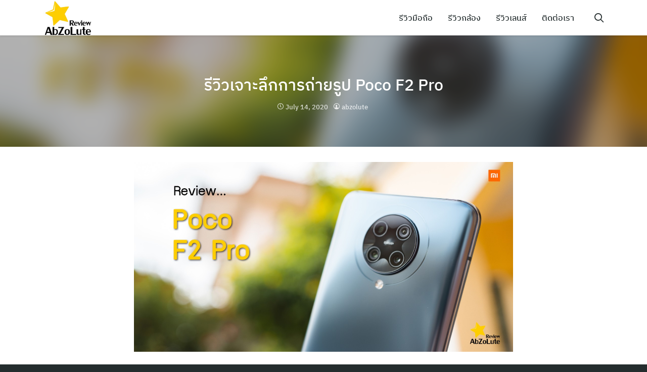

--- FILE ---
content_type: text/html; charset=UTF-8
request_url: https://review.abzolute.in.th/%E0%B8%A3%E0%B8%B5%E0%B8%A7%E0%B8%B4%E0%B8%A7%E0%B9%80%E0%B8%88%E0%B8%B2%E0%B8%B0%E0%B8%A5%E0%B8%B6%E0%B8%81%E0%B8%81%E0%B8%B2%E0%B8%A3%E0%B8%96%E0%B9%88%E0%B8%B2%E0%B8%A2%E0%B8%A3%E0%B8%B9%E0%B8%9B-p/
body_size: 12527
content:
<!DOCTYPE html>
<html lang="en-US">

<head>
    <meta charset="UTF-8">
    <meta name="viewport" content="width=device-width, initial-scale=1">
    <link rel="profile" href="http://gmpg.org/xfn/11">
    <meta name='robots' content='index, follow, max-image-preview:large, max-snippet:-1, max-video-preview:-1' />

	<!-- This site is optimized with the Yoast SEO plugin v19.0 - https://yoast.com/wordpress/plugins/seo/ -->
	<title>รีวิวเจาะลึกการถ่ายรูป Poco F2 Pro |</title>
	<link rel="canonical" href="http://review.abzolute.in.th/รีวิวเจาะลึกการถ่ายรูป-p/" />
	<meta property="og:locale" content="en_US" />
	<meta property="og:type" content="article" />
	<meta property="og:title" content="รีวิวเจาะลึกการถ่ายรูป Poco F2 Pro |" />
	<meta property="og:description" content="เปิดตัวราคา 17,900 บาท แต่ได้เครื่องแรงสุดในซอย กับเซ็นเซอร์รับภาพตัวท็อป Sony IMX686 คุณภาพสูง สวัสดีเพื่อนๆ ทุกคนครับ &nbsp;&nbsp;&nbsp;&nbsp;&nbsp;&nbsp;&nbsp;&nbsp;&nbsp;&nbsp;ครั้งนี้ผมได้มีโอกาสนำมือถือ&nbsp;Poco&nbsp;F2&nbsp;Pro&nbsp;มาใช้เป็นเครื่องหลักประมาณ&nbsp;2&nbsp;สัปดาห์&nbsp;โดย&nbsp;Xiaomi&nbsp;Thailand&nbsp;ได้ส่งเครื่องมาให้ทาง&nbsp;AbZoLute&nbsp;Review&nbsp;ทดสอบใช้ถ่ายรูปอย่างจริงจังในหลายๆ&nbsp;เหตุการณ์&nbsp;พาออกไปเที่ยวถ่ายรูปเก็บทุกบรรยากาศ&nbsp;เลยจะมาเล่าถึงความสามารถกล้องมือถือรุ่นนี้อย่างละเอียดครับ สเปคกล้องหลังกล้องหลัก&nbsp;WIDE&nbsp;=&nbsp;ความละเอียด&nbsp;64&nbsp;MP,&nbsp;รูรับแสง&nbsp;f/1.9,&nbsp;ระยะ&nbsp;26mm&nbsp;,&nbsp;ขนาดเซนเซอร์&nbsp;1/1.72&#8243;,&nbsp;ขนาดพิกเซล&nbsp;0.8µm,&nbsp;ระบบโฟกัสPDAF,&nbsp;Sony&nbsp;IMX686&nbsp;Exmor&nbsp;RSกล้องซูม&nbsp;Tele&nbsp;+&nbsp;Macro&nbsp;=&nbsp;ความละเอียด&nbsp;5&nbsp;MP,&nbsp;รูรับแสง&nbsp;f/2.2,&nbsp;ระยะ&nbsp;50mm,&nbsp;AF,&nbsp;Samsung&nbsp;S5K5E9กล้องมุมกว้าง&nbsp;Ultra&nbsp;Wide&nbsp;=&nbsp;ความละเอียด&nbsp;13&nbsp;MP,&nbsp;รูรับแสง&nbsp;f/2.4,&nbsp;องศารับภาพ&nbsp;123˚&nbsp;,&nbsp;ขนาดพิกเซล&nbsp;1.12µm,&nbsp;Samsung&nbsp;S5K3L6กล้องวัดระยะ&nbsp;=&nbsp;ความละเอียด&nbsp;2&nbsp;MP,&nbsp;รูรับแสง&nbsp;f/2.4Features&nbsp;=&nbsp;Dual-LED&nbsp;dual-tone&nbsp;flash,&nbsp;HDR,&nbsp;panoramaVideo&nbsp;=&nbsp;8K@24/30fps,&nbsp;4K@30/60fps,&nbsp;1080p@30/60/120/240fps,&nbsp;1080p@960fps;&nbsp;gyro-EIS สเปคกล้องหน้า&nbsp;แบบ&nbsp;Motorized&nbsp;pop-up&nbsp;=&nbsp;ความละเอียด&nbsp;20&nbsp;MP,&nbsp;รู้รับแสง&nbsp;f/2.2,&nbsp;(wide),&nbsp;ขนาดเซนเซอร์&nbsp;1/3.4&#8243;,&nbsp;ขนาดพิกเซล&nbsp;0.8µmFeatures&nbsp;=&nbsp;HDRVideo&nbsp;=&nbsp;1080p@30fps,&nbsp;720p@120fps บททดสอบกล้อง&nbsp;ในแต่ละด้านทั้ง&nbsp;6&nbsp;ข้ออย่างละเอียด&nbsp;และเจาะลึกการถ่ายรูป&nbsp;มาให้ดูกันครับ1.&nbsp;&nbsp;ภาพในที่มีแสงปกติ&nbsp;(กลางวัน)&nbsp;โหมด&nbsp;Auto1.1&nbsp;&nbsp;ถ่ายวิวธรรมชาติ&nbsp;ใบไม้&nbsp;ดอกไม้&nbsp;=&nbsp; 1.2&nbsp;&nbsp;ถ่ายตึกอาคาร&nbsp;ถนน&nbsp;ท้องฟ้า&nbsp;=&nbsp; 1.3&nbsp;&nbsp;ถ่ายอาหาร&nbsp;=&nbsp; 1.4&nbsp;&nbsp;ถ่ายหลายระยะ&nbsp;(มุมกว้าง,&nbsp;ปกติ,&nbsp;ซูมไกล)&nbsp;=&nbsp; 1.5&nbsp;&nbsp;ถ่ายย้อนแสง&nbsp;HDR&nbsp;=&nbsp; 1.6&nbsp;&nbsp;&nbsp;&nbsp;&nbsp;&nbsp;ถ่ายระยะใกล้&nbsp;Macro&nbsp;=&nbsp; 2.&nbsp;&nbsp;ภายในที่มีแสงน้อย&nbsp;(กลางคืน)&nbsp;โหมด&nbsp;Auto2.1&nbsp;&nbsp;ถ่ายวิวธรรมชาติ&nbsp;ใบไม้&nbsp;ดอกไม้&nbsp;=&nbsp; 2.2&nbsp;&nbsp;ถ่ายตึกอาคาร&nbsp;ถนน&nbsp;ท้องฟ้า&nbsp;=&nbsp; 2.3&nbsp;&nbsp;ถ่ายอาหาร&nbsp;=&nbsp; 2.4&nbsp;&nbsp;ถ่ายหลายระยะ&nbsp;(มุมกว้าง,&nbsp;ปกติ,&nbsp;ซูมไกล)&nbsp;=&nbsp; 2.5&nbsp;&nbsp;ถ่ายกลางคืนด้วย&nbsp;Night&nbsp;mode&nbsp;=&nbsp; 2.6&nbsp;&nbsp;ถ่ายด้วยโหมดความละเอียดสูง&nbsp;64&nbsp;ล้านพิกเซล&nbsp;= 3.&nbsp;&nbsp;ภาพถ่ายบุคคล&nbsp;สีผิว&nbsp;การละลายหลัง&nbsp;โหมด&nbsp;Portrait&nbsp;=&nbsp; 4.&nbsp;&nbsp;กล้องหน้า&nbsp;ถ่าย&nbsp;Selfie&nbsp;=&nbsp;4.1&nbsp;&nbsp;ในที่มีแสงปกติ&nbsp;โหมด&nbsp;Auto&nbsp;และ&nbsp;Portrait&nbsp;ตามลำดับ 4.2&nbsp;&nbsp;ในที่มีแสงน้อย&nbsp;โหมด&nbsp;Auto&nbsp;และ&nbsp;Portrait&nbsp;ตามลำดับ 5.&nbsp;&nbsp;การบันทึกวีดีโอ,&nbsp;กันสั่น,&nbsp;Time&nbsp;Lapse,&nbsp;Super&nbsp;slow&nbsp;motion 6.&nbsp;&nbsp;สรุปการใช้งานด้านกล้อง&nbsp;จุดเด่น&nbsp;/&nbsp;จุดสังเกตจุดเด่น&#8211; เซนเซอร์ 64 ล้าน ซูม 2 เท่าสบายๆ 3-5 เท่า ยังพอรับได้&#8211; สามารถถ่าย RAW ได้จาก app กล้องที่ติดมากับเครื่องได้เลย&#8211; มีฟังก์ชั่น Peak Focus สำหรับ Manual Focus&#8211; มีฟังก์ชั่น Exposure Verification สำหรับเช็คค่าแสงที่ over มากเกินไป จุดสังเกต&#8211; กล้องซูม [&hellip;]" />
	<meta property="og:url" content="http://review.abzolute.in.th/รีวิวเจาะลึกการถ่ายรูป-p/" />
	<meta property="article:publisher" content="https://www.facebook.com/Tourism101/" />
	<meta property="article:published_time" content="2020-07-14T14:09:36+00:00" />
	<meta property="article:modified_time" content="2020-07-14T14:13:53+00:00" />
	<meta property="og:image" content="http://review.abzolute.in.th/wp-content/uploads/2020/07/รีวิว-poco-f2-pro.jpg" />
	<meta property="og:image:width" content="750" />
	<meta property="og:image:height" content="375" />
	<meta property="og:image:type" content="image/jpeg" />
	<meta name="twitter:card" content="summary_large_image" />
	<meta name="twitter:label1" content="Written by" />
	<meta name="twitter:data1" content="abzolute" />
	<meta name="twitter:label2" content="Est. reading time" />
	<meta name="twitter:data2" content="2 minutes" />
	<script type="application/ld+json" class="yoast-schema-graph">{"@context":"https://schema.org","@graph":[{"@type":"WebSite","@id":"http://review.abzolute.in.th/#website","url":"http://review.abzolute.in.th/","name":"AbZoLute Review","description":"เว็บรีวิวกล้อง เลนส์ มือถือ และอุปกรณ์ถ่ายภาพ","potentialAction":[{"@type":"SearchAction","target":{"@type":"EntryPoint","urlTemplate":"http://review.abzolute.in.th/?s={search_term_string}"},"query-input":"required name=search_term_string"}],"inLanguage":"en-US"},{"@type":"ImageObject","inLanguage":"en-US","@id":"http://review.abzolute.in.th/%e0%b8%a3%e0%b8%b5%e0%b8%a7%e0%b8%b4%e0%b8%a7%e0%b9%80%e0%b8%88%e0%b8%b2%e0%b8%b0%e0%b8%a5%e0%b8%b6%e0%b8%81%e0%b8%81%e0%b8%b2%e0%b8%a3%e0%b8%96%e0%b9%88%e0%b8%b2%e0%b8%a2%e0%b8%a3%e0%b8%b9%e0%b8%9b-p/#primaryimage","url":"https://review.abzolute.in.th/wp-content/uploads/2020/07/รีวิว-poco-f2-pro.jpg","contentUrl":"https://review.abzolute.in.th/wp-content/uploads/2020/07/รีวิว-poco-f2-pro.jpg","width":750,"height":375},{"@type":"WebPage","@id":"http://review.abzolute.in.th/%e0%b8%a3%e0%b8%b5%e0%b8%a7%e0%b8%b4%e0%b8%a7%e0%b9%80%e0%b8%88%e0%b8%b2%e0%b8%b0%e0%b8%a5%e0%b8%b6%e0%b8%81%e0%b8%81%e0%b8%b2%e0%b8%a3%e0%b8%96%e0%b9%88%e0%b8%b2%e0%b8%a2%e0%b8%a3%e0%b8%b9%e0%b8%9b-p/#webpage","url":"http://review.abzolute.in.th/%e0%b8%a3%e0%b8%b5%e0%b8%a7%e0%b8%b4%e0%b8%a7%e0%b9%80%e0%b8%88%e0%b8%b2%e0%b8%b0%e0%b8%a5%e0%b8%b6%e0%b8%81%e0%b8%81%e0%b8%b2%e0%b8%a3%e0%b8%96%e0%b9%88%e0%b8%b2%e0%b8%a2%e0%b8%a3%e0%b8%b9%e0%b8%9b-p/","name":"รีวิวเจาะลึกการถ่ายรูป Poco F2 Pro |","isPartOf":{"@id":"http://review.abzolute.in.th/#website"},"primaryImageOfPage":{"@id":"http://review.abzolute.in.th/%e0%b8%a3%e0%b8%b5%e0%b8%a7%e0%b8%b4%e0%b8%a7%e0%b9%80%e0%b8%88%e0%b8%b2%e0%b8%b0%e0%b8%a5%e0%b8%b6%e0%b8%81%e0%b8%81%e0%b8%b2%e0%b8%a3%e0%b8%96%e0%b9%88%e0%b8%b2%e0%b8%a2%e0%b8%a3%e0%b8%b9%e0%b8%9b-p/#primaryimage"},"datePublished":"2020-07-14T14:09:36+00:00","dateModified":"2020-07-14T14:13:53+00:00","author":{"@id":"http://review.abzolute.in.th/#/schema/person/52131ebec0aaa1720436db2b3ceed783"},"breadcrumb":{"@id":"http://review.abzolute.in.th/%e0%b8%a3%e0%b8%b5%e0%b8%a7%e0%b8%b4%e0%b8%a7%e0%b9%80%e0%b8%88%e0%b8%b2%e0%b8%b0%e0%b8%a5%e0%b8%b6%e0%b8%81%e0%b8%81%e0%b8%b2%e0%b8%a3%e0%b8%96%e0%b9%88%e0%b8%b2%e0%b8%a2%e0%b8%a3%e0%b8%b9%e0%b8%9b-p/#breadcrumb"},"inLanguage":"en-US","potentialAction":[{"@type":"ReadAction","target":["http://review.abzolute.in.th/%e0%b8%a3%e0%b8%b5%e0%b8%a7%e0%b8%b4%e0%b8%a7%e0%b9%80%e0%b8%88%e0%b8%b2%e0%b8%b0%e0%b8%a5%e0%b8%b6%e0%b8%81%e0%b8%81%e0%b8%b2%e0%b8%a3%e0%b8%96%e0%b9%88%e0%b8%b2%e0%b8%a2%e0%b8%a3%e0%b8%b9%e0%b8%9b-p/"]}]},{"@type":"BreadcrumbList","@id":"http://review.abzolute.in.th/%e0%b8%a3%e0%b8%b5%e0%b8%a7%e0%b8%b4%e0%b8%a7%e0%b9%80%e0%b8%88%e0%b8%b2%e0%b8%b0%e0%b8%a5%e0%b8%b6%e0%b8%81%e0%b8%81%e0%b8%b2%e0%b8%a3%e0%b8%96%e0%b9%88%e0%b8%b2%e0%b8%a2%e0%b8%a3%e0%b8%b9%e0%b8%9b-p/#breadcrumb","itemListElement":[{"@type":"ListItem","position":1,"name":"Home","item":"http://review.abzolute.in.th/"},{"@type":"ListItem","position":2,"name":"รีวิวเจาะลึกการถ่ายรูป Poco F2 Pro"}]},{"@type":"Person","@id":"http://review.abzolute.in.th/#/schema/person/52131ebec0aaa1720436db2b3ceed783","name":"abzolute","image":{"@type":"ImageObject","inLanguage":"en-US","@id":"http://review.abzolute.in.th/#/schema/person/image/","url":"https://secure.gravatar.com/avatar/ca0ce5ed284e16f8b050ff45f9d17d66?s=96&d=mm&r=g","contentUrl":"https://secure.gravatar.com/avatar/ca0ce5ed284e16f8b050ff45f9d17d66?s=96&d=mm&r=g","caption":"abzolute"}}]}</script>
	<!-- / Yoast SEO plugin. -->


<link rel='dns-prefetch' href='//s.w.org' />
<link rel="alternate" type="application/rss+xml" title=" &raquo; Feed" href="https://review.abzolute.in.th/feed/" />
<link rel="alternate" type="application/rss+xml" title=" &raquo; Comments Feed" href="https://review.abzolute.in.th/comments/feed/" />
<link rel="alternate" type="application/rss+xml" title=" &raquo; รีวิวเจาะลึกการถ่ายรูป Poco F2 Pro Comments Feed" href="https://review.abzolute.in.th/%e0%b8%a3%e0%b8%b5%e0%b8%a7%e0%b8%b4%e0%b8%a7%e0%b9%80%e0%b8%88%e0%b8%b2%e0%b8%b0%e0%b8%a5%e0%b8%b6%e0%b8%81%e0%b8%81%e0%b8%b2%e0%b8%a3%e0%b8%96%e0%b9%88%e0%b8%b2%e0%b8%a2%e0%b8%a3%e0%b8%b9%e0%b8%9b-p/feed/" />
<script type="text/javascript">
window._wpemojiSettings = {"baseUrl":"https:\/\/s.w.org\/images\/core\/emoji\/14.0.0\/72x72\/","ext":".png","svgUrl":"https:\/\/s.w.org\/images\/core\/emoji\/14.0.0\/svg\/","svgExt":".svg","source":{"concatemoji":"https:\/\/review.abzolute.in.th\/wp-includes\/js\/wp-emoji-release.min.js?ver=6.0"}};
/*! This file is auto-generated */
!function(e,a,t){var n,r,o,i=a.createElement("canvas"),p=i.getContext&&i.getContext("2d");function s(e,t){var a=String.fromCharCode,e=(p.clearRect(0,0,i.width,i.height),p.fillText(a.apply(this,e),0,0),i.toDataURL());return p.clearRect(0,0,i.width,i.height),p.fillText(a.apply(this,t),0,0),e===i.toDataURL()}function c(e){var t=a.createElement("script");t.src=e,t.defer=t.type="text/javascript",a.getElementsByTagName("head")[0].appendChild(t)}for(o=Array("flag","emoji"),t.supports={everything:!0,everythingExceptFlag:!0},r=0;r<o.length;r++)t.supports[o[r]]=function(e){if(!p||!p.fillText)return!1;switch(p.textBaseline="top",p.font="600 32px Arial",e){case"flag":return s([127987,65039,8205,9895,65039],[127987,65039,8203,9895,65039])?!1:!s([55356,56826,55356,56819],[55356,56826,8203,55356,56819])&&!s([55356,57332,56128,56423,56128,56418,56128,56421,56128,56430,56128,56423,56128,56447],[55356,57332,8203,56128,56423,8203,56128,56418,8203,56128,56421,8203,56128,56430,8203,56128,56423,8203,56128,56447]);case"emoji":return!s([129777,127995,8205,129778,127999],[129777,127995,8203,129778,127999])}return!1}(o[r]),t.supports.everything=t.supports.everything&&t.supports[o[r]],"flag"!==o[r]&&(t.supports.everythingExceptFlag=t.supports.everythingExceptFlag&&t.supports[o[r]]);t.supports.everythingExceptFlag=t.supports.everythingExceptFlag&&!t.supports.flag,t.DOMReady=!1,t.readyCallback=function(){t.DOMReady=!0},t.supports.everything||(n=function(){t.readyCallback()},a.addEventListener?(a.addEventListener("DOMContentLoaded",n,!1),e.addEventListener("load",n,!1)):(e.attachEvent("onload",n),a.attachEvent("onreadystatechange",function(){"complete"===a.readyState&&t.readyCallback()})),(e=t.source||{}).concatemoji?c(e.concatemoji):e.wpemoji&&e.twemoji&&(c(e.twemoji),c(e.wpemoji)))}(window,document,window._wpemojiSettings);
</script>
<style type="text/css">
img.wp-smiley,
img.emoji {
	display: inline !important;
	border: none !important;
	box-shadow: none !important;
	height: 1em !important;
	width: 1em !important;
	margin: 0 0.07em !important;
	vertical-align: -0.1em !important;
	background: none !important;
	padding: 0 !important;
}
</style>
	<link rel='stylesheet' id='wp-block-library-css'  href='https://review.abzolute.in.th/wp-includes/css/dist/block-library/style.min.css?ver=6.0' type='text/css' media='all' />
<style id='wp-block-library-inline-css' type='text/css'>
.has-text-align-justify{text-align:justify;}
</style>
<link rel='stylesheet' id='mediaelement-css'  href='https://review.abzolute.in.th/wp-includes/js/mediaelement/mediaelementplayer-legacy.min.css?ver=4.2.16' type='text/css' media='all' />
<link rel='stylesheet' id='wp-mediaelement-css'  href='https://review.abzolute.in.th/wp-includes/js/mediaelement/wp-mediaelement.min.css?ver=6.0' type='text/css' media='all' />
<style id='global-styles-inline-css' type='text/css'>
body{--wp--preset--color--black: #000000;--wp--preset--color--cyan-bluish-gray: #abb8c3;--wp--preset--color--white: #ffffff;--wp--preset--color--pale-pink: #f78da7;--wp--preset--color--vivid-red: #cf2e2e;--wp--preset--color--luminous-vivid-orange: #ff6900;--wp--preset--color--luminous-vivid-amber: #fcb900;--wp--preset--color--light-green-cyan: #7bdcb5;--wp--preset--color--vivid-green-cyan: #00d084;--wp--preset--color--pale-cyan-blue: #8ed1fc;--wp--preset--color--vivid-cyan-blue: #0693e3;--wp--preset--color--vivid-purple: #9b51e0;--wp--preset--gradient--vivid-cyan-blue-to-vivid-purple: linear-gradient(135deg,rgba(6,147,227,1) 0%,rgb(155,81,224) 100%);--wp--preset--gradient--light-green-cyan-to-vivid-green-cyan: linear-gradient(135deg,rgb(122,220,180) 0%,rgb(0,208,130) 100%);--wp--preset--gradient--luminous-vivid-amber-to-luminous-vivid-orange: linear-gradient(135deg,rgba(252,185,0,1) 0%,rgba(255,105,0,1) 100%);--wp--preset--gradient--luminous-vivid-orange-to-vivid-red: linear-gradient(135deg,rgba(255,105,0,1) 0%,rgb(207,46,46) 100%);--wp--preset--gradient--very-light-gray-to-cyan-bluish-gray: linear-gradient(135deg,rgb(238,238,238) 0%,rgb(169,184,195) 100%);--wp--preset--gradient--cool-to-warm-spectrum: linear-gradient(135deg,rgb(74,234,220) 0%,rgb(151,120,209) 20%,rgb(207,42,186) 40%,rgb(238,44,130) 60%,rgb(251,105,98) 80%,rgb(254,248,76) 100%);--wp--preset--gradient--blush-light-purple: linear-gradient(135deg,rgb(255,206,236) 0%,rgb(152,150,240) 100%);--wp--preset--gradient--blush-bordeaux: linear-gradient(135deg,rgb(254,205,165) 0%,rgb(254,45,45) 50%,rgb(107,0,62) 100%);--wp--preset--gradient--luminous-dusk: linear-gradient(135deg,rgb(255,203,112) 0%,rgb(199,81,192) 50%,rgb(65,88,208) 100%);--wp--preset--gradient--pale-ocean: linear-gradient(135deg,rgb(255,245,203) 0%,rgb(182,227,212) 50%,rgb(51,167,181) 100%);--wp--preset--gradient--electric-grass: linear-gradient(135deg,rgb(202,248,128) 0%,rgb(113,206,126) 100%);--wp--preset--gradient--midnight: linear-gradient(135deg,rgb(2,3,129) 0%,rgb(40,116,252) 100%);--wp--preset--duotone--dark-grayscale: url('#wp-duotone-dark-grayscale');--wp--preset--duotone--grayscale: url('#wp-duotone-grayscale');--wp--preset--duotone--purple-yellow: url('#wp-duotone-purple-yellow');--wp--preset--duotone--blue-red: url('#wp-duotone-blue-red');--wp--preset--duotone--midnight: url('#wp-duotone-midnight');--wp--preset--duotone--magenta-yellow: url('#wp-duotone-magenta-yellow');--wp--preset--duotone--purple-green: url('#wp-duotone-purple-green');--wp--preset--duotone--blue-orange: url('#wp-duotone-blue-orange');--wp--preset--font-size--small: 13px;--wp--preset--font-size--medium: 20px;--wp--preset--font-size--large: 36px;--wp--preset--font-size--x-large: 42px;}.has-black-color{color: var(--wp--preset--color--black) !important;}.has-cyan-bluish-gray-color{color: var(--wp--preset--color--cyan-bluish-gray) !important;}.has-white-color{color: var(--wp--preset--color--white) !important;}.has-pale-pink-color{color: var(--wp--preset--color--pale-pink) !important;}.has-vivid-red-color{color: var(--wp--preset--color--vivid-red) !important;}.has-luminous-vivid-orange-color{color: var(--wp--preset--color--luminous-vivid-orange) !important;}.has-luminous-vivid-amber-color{color: var(--wp--preset--color--luminous-vivid-amber) !important;}.has-light-green-cyan-color{color: var(--wp--preset--color--light-green-cyan) !important;}.has-vivid-green-cyan-color{color: var(--wp--preset--color--vivid-green-cyan) !important;}.has-pale-cyan-blue-color{color: var(--wp--preset--color--pale-cyan-blue) !important;}.has-vivid-cyan-blue-color{color: var(--wp--preset--color--vivid-cyan-blue) !important;}.has-vivid-purple-color{color: var(--wp--preset--color--vivid-purple) !important;}.has-black-background-color{background-color: var(--wp--preset--color--black) !important;}.has-cyan-bluish-gray-background-color{background-color: var(--wp--preset--color--cyan-bluish-gray) !important;}.has-white-background-color{background-color: var(--wp--preset--color--white) !important;}.has-pale-pink-background-color{background-color: var(--wp--preset--color--pale-pink) !important;}.has-vivid-red-background-color{background-color: var(--wp--preset--color--vivid-red) !important;}.has-luminous-vivid-orange-background-color{background-color: var(--wp--preset--color--luminous-vivid-orange) !important;}.has-luminous-vivid-amber-background-color{background-color: var(--wp--preset--color--luminous-vivid-amber) !important;}.has-light-green-cyan-background-color{background-color: var(--wp--preset--color--light-green-cyan) !important;}.has-vivid-green-cyan-background-color{background-color: var(--wp--preset--color--vivid-green-cyan) !important;}.has-pale-cyan-blue-background-color{background-color: var(--wp--preset--color--pale-cyan-blue) !important;}.has-vivid-cyan-blue-background-color{background-color: var(--wp--preset--color--vivid-cyan-blue) !important;}.has-vivid-purple-background-color{background-color: var(--wp--preset--color--vivid-purple) !important;}.has-black-border-color{border-color: var(--wp--preset--color--black) !important;}.has-cyan-bluish-gray-border-color{border-color: var(--wp--preset--color--cyan-bluish-gray) !important;}.has-white-border-color{border-color: var(--wp--preset--color--white) !important;}.has-pale-pink-border-color{border-color: var(--wp--preset--color--pale-pink) !important;}.has-vivid-red-border-color{border-color: var(--wp--preset--color--vivid-red) !important;}.has-luminous-vivid-orange-border-color{border-color: var(--wp--preset--color--luminous-vivid-orange) !important;}.has-luminous-vivid-amber-border-color{border-color: var(--wp--preset--color--luminous-vivid-amber) !important;}.has-light-green-cyan-border-color{border-color: var(--wp--preset--color--light-green-cyan) !important;}.has-vivid-green-cyan-border-color{border-color: var(--wp--preset--color--vivid-green-cyan) !important;}.has-pale-cyan-blue-border-color{border-color: var(--wp--preset--color--pale-cyan-blue) !important;}.has-vivid-cyan-blue-border-color{border-color: var(--wp--preset--color--vivid-cyan-blue) !important;}.has-vivid-purple-border-color{border-color: var(--wp--preset--color--vivid-purple) !important;}.has-vivid-cyan-blue-to-vivid-purple-gradient-background{background: var(--wp--preset--gradient--vivid-cyan-blue-to-vivid-purple) !important;}.has-light-green-cyan-to-vivid-green-cyan-gradient-background{background: var(--wp--preset--gradient--light-green-cyan-to-vivid-green-cyan) !important;}.has-luminous-vivid-amber-to-luminous-vivid-orange-gradient-background{background: var(--wp--preset--gradient--luminous-vivid-amber-to-luminous-vivid-orange) !important;}.has-luminous-vivid-orange-to-vivid-red-gradient-background{background: var(--wp--preset--gradient--luminous-vivid-orange-to-vivid-red) !important;}.has-very-light-gray-to-cyan-bluish-gray-gradient-background{background: var(--wp--preset--gradient--very-light-gray-to-cyan-bluish-gray) !important;}.has-cool-to-warm-spectrum-gradient-background{background: var(--wp--preset--gradient--cool-to-warm-spectrum) !important;}.has-blush-light-purple-gradient-background{background: var(--wp--preset--gradient--blush-light-purple) !important;}.has-blush-bordeaux-gradient-background{background: var(--wp--preset--gradient--blush-bordeaux) !important;}.has-luminous-dusk-gradient-background{background: var(--wp--preset--gradient--luminous-dusk) !important;}.has-pale-ocean-gradient-background{background: var(--wp--preset--gradient--pale-ocean) !important;}.has-electric-grass-gradient-background{background: var(--wp--preset--gradient--electric-grass) !important;}.has-midnight-gradient-background{background: var(--wp--preset--gradient--midnight) !important;}.has-small-font-size{font-size: var(--wp--preset--font-size--small) !important;}.has-medium-font-size{font-size: var(--wp--preset--font-size--medium) !important;}.has-large-font-size{font-size: var(--wp--preset--font-size--large) !important;}.has-x-large-font-size{font-size: var(--wp--preset--font-size--x-large) !important;}
</style>
<link rel='stylesheet' id='s-mobile-css'  href='https://review.abzolute.in.th/wp-content/themes/plant/css/mobile.css?ver=1594620186' type='text/css' media='all' />
<link rel='stylesheet' id='s-desktop-css'  href='https://review.abzolute.in.th/wp-content/themes/plant/css/desktop.css?ver=1594620186' type='text/css' media='(min-width: 992px)' />
<link rel='stylesheet' id='jetpack_css-css'  href='https://review.abzolute.in.th/wp-content/plugins/jetpack/css/jetpack.css?ver=10.9.1' type='text/css' media='all' />
<link rel="https://api.w.org/" href="https://review.abzolute.in.th/wp-json/" /><link rel="alternate" type="application/json" href="https://review.abzolute.in.th/wp-json/wp/v2/posts/237" /><link rel="EditURI" type="application/rsd+xml" title="RSD" href="https://review.abzolute.in.th/xmlrpc.php?rsd" />
<link rel="wlwmanifest" type="application/wlwmanifest+xml" href="https://review.abzolute.in.th/wp-includes/wlwmanifest.xml" /> 
<meta name="generator" content="WordPress 6.0" />
<link rel='shortlink' href='https://review.abzolute.in.th/?p=237' />
<link rel="alternate" type="application/json+oembed" href="https://review.abzolute.in.th/wp-json/oembed/1.0/embed?url=https%3A%2F%2Freview.abzolute.in.th%2F%25e0%25b8%25a3%25e0%25b8%25b5%25e0%25b8%25a7%25e0%25b8%25b4%25e0%25b8%25a7%25e0%25b9%2580%25e0%25b8%2588%25e0%25b8%25b2%25e0%25b8%25b0%25e0%25b8%25a5%25e0%25b8%25b6%25e0%25b8%2581%25e0%25b8%2581%25e0%25b8%25b2%25e0%25b8%25a3%25e0%25b8%2596%25e0%25b9%2588%25e0%25b8%25b2%25e0%25b8%25a2%25e0%25b8%25a3%25e0%25b8%25b9%25e0%25b8%259b-p%2F" />
<link rel="alternate" type="text/xml+oembed" href="https://review.abzolute.in.th/wp-json/oembed/1.0/embed?url=https%3A%2F%2Freview.abzolute.in.th%2F%25e0%25b8%25a3%25e0%25b8%25b5%25e0%25b8%25a7%25e0%25b8%25b4%25e0%25b8%25a7%25e0%25b9%2580%25e0%25b8%2588%25e0%25b8%25b2%25e0%25b8%25b0%25e0%25b8%25a5%25e0%25b8%25b6%25e0%25b8%2581%25e0%25b8%2581%25e0%25b8%25b2%25e0%25b8%25a3%25e0%25b8%2596%25e0%25b9%2588%25e0%25b8%25b2%25e0%25b8%25a2%25e0%25b8%25a3%25e0%25b8%25b9%25e0%25b8%259b-p%2F&#038;format=xml" />
                <!-- auto ad code generated with Easy Google AdSense plugin v1.0.4 -->
                <script async src="https://pagead2.googlesyndication.com/pagead/js/adsbygoogle.js?client=ca-pub-1857399658385715" crossorigin="anonymous"></script>      
                <!-- / Easy Google AdSense plugin --><link rel="icon" href="https://review.abzolute.in.th/wp-content/uploads/2020/07/cropped-icon-abzolute-review-32x32.jpg" sizes="32x32" />
<link rel="icon" href="https://review.abzolute.in.th/wp-content/uploads/2020/07/cropped-icon-abzolute-review-192x192.jpg" sizes="192x192" />
<link rel="apple-touch-icon" href="https://review.abzolute.in.th/wp-content/uploads/2020/07/cropped-icon-abzolute-review-180x180.jpg" />
<meta name="msapplication-TileImage" content="https://review.abzolute.in.th/wp-content/uploads/2020/07/cropped-icon-abzolute-review-270x270.jpg" />
</head>


<body class="post-template-default single single-post postid-237 single-format-standard wp-custom-logo">
    <svg xmlns="http://www.w3.org/2000/svg" viewBox="0 0 0 0" width="0" height="0" focusable="false" role="none" style="visibility: hidden; position: absolute; left: -9999px; overflow: hidden;" ><defs><filter id="wp-duotone-dark-grayscale"><feColorMatrix color-interpolation-filters="sRGB" type="matrix" values=" .299 .587 .114 0 0 .299 .587 .114 0 0 .299 .587 .114 0 0 .299 .587 .114 0 0 " /><feComponentTransfer color-interpolation-filters="sRGB" ><feFuncR type="table" tableValues="0 0.49803921568627" /><feFuncG type="table" tableValues="0 0.49803921568627" /><feFuncB type="table" tableValues="0 0.49803921568627" /><feFuncA type="table" tableValues="1 1" /></feComponentTransfer><feComposite in2="SourceGraphic" operator="in" /></filter></defs></svg><svg xmlns="http://www.w3.org/2000/svg" viewBox="0 0 0 0" width="0" height="0" focusable="false" role="none" style="visibility: hidden; position: absolute; left: -9999px; overflow: hidden;" ><defs><filter id="wp-duotone-grayscale"><feColorMatrix color-interpolation-filters="sRGB" type="matrix" values=" .299 .587 .114 0 0 .299 .587 .114 0 0 .299 .587 .114 0 0 .299 .587 .114 0 0 " /><feComponentTransfer color-interpolation-filters="sRGB" ><feFuncR type="table" tableValues="0 1" /><feFuncG type="table" tableValues="0 1" /><feFuncB type="table" tableValues="0 1" /><feFuncA type="table" tableValues="1 1" /></feComponentTransfer><feComposite in2="SourceGraphic" operator="in" /></filter></defs></svg><svg xmlns="http://www.w3.org/2000/svg" viewBox="0 0 0 0" width="0" height="0" focusable="false" role="none" style="visibility: hidden; position: absolute; left: -9999px; overflow: hidden;" ><defs><filter id="wp-duotone-purple-yellow"><feColorMatrix color-interpolation-filters="sRGB" type="matrix" values=" .299 .587 .114 0 0 .299 .587 .114 0 0 .299 .587 .114 0 0 .299 .587 .114 0 0 " /><feComponentTransfer color-interpolation-filters="sRGB" ><feFuncR type="table" tableValues="0.54901960784314 0.98823529411765" /><feFuncG type="table" tableValues="0 1" /><feFuncB type="table" tableValues="0.71764705882353 0.25490196078431" /><feFuncA type="table" tableValues="1 1" /></feComponentTransfer><feComposite in2="SourceGraphic" operator="in" /></filter></defs></svg><svg xmlns="http://www.w3.org/2000/svg" viewBox="0 0 0 0" width="0" height="0" focusable="false" role="none" style="visibility: hidden; position: absolute; left: -9999px; overflow: hidden;" ><defs><filter id="wp-duotone-blue-red"><feColorMatrix color-interpolation-filters="sRGB" type="matrix" values=" .299 .587 .114 0 0 .299 .587 .114 0 0 .299 .587 .114 0 0 .299 .587 .114 0 0 " /><feComponentTransfer color-interpolation-filters="sRGB" ><feFuncR type="table" tableValues="0 1" /><feFuncG type="table" tableValues="0 0.27843137254902" /><feFuncB type="table" tableValues="0.5921568627451 0.27843137254902" /><feFuncA type="table" tableValues="1 1" /></feComponentTransfer><feComposite in2="SourceGraphic" operator="in" /></filter></defs></svg><svg xmlns="http://www.w3.org/2000/svg" viewBox="0 0 0 0" width="0" height="0" focusable="false" role="none" style="visibility: hidden; position: absolute; left: -9999px; overflow: hidden;" ><defs><filter id="wp-duotone-midnight"><feColorMatrix color-interpolation-filters="sRGB" type="matrix" values=" .299 .587 .114 0 0 .299 .587 .114 0 0 .299 .587 .114 0 0 .299 .587 .114 0 0 " /><feComponentTransfer color-interpolation-filters="sRGB" ><feFuncR type="table" tableValues="0 0" /><feFuncG type="table" tableValues="0 0.64705882352941" /><feFuncB type="table" tableValues="0 1" /><feFuncA type="table" tableValues="1 1" /></feComponentTransfer><feComposite in2="SourceGraphic" operator="in" /></filter></defs></svg><svg xmlns="http://www.w3.org/2000/svg" viewBox="0 0 0 0" width="0" height="0" focusable="false" role="none" style="visibility: hidden; position: absolute; left: -9999px; overflow: hidden;" ><defs><filter id="wp-duotone-magenta-yellow"><feColorMatrix color-interpolation-filters="sRGB" type="matrix" values=" .299 .587 .114 0 0 .299 .587 .114 0 0 .299 .587 .114 0 0 .299 .587 .114 0 0 " /><feComponentTransfer color-interpolation-filters="sRGB" ><feFuncR type="table" tableValues="0.78039215686275 1" /><feFuncG type="table" tableValues="0 0.94901960784314" /><feFuncB type="table" tableValues="0.35294117647059 0.47058823529412" /><feFuncA type="table" tableValues="1 1" /></feComponentTransfer><feComposite in2="SourceGraphic" operator="in" /></filter></defs></svg><svg xmlns="http://www.w3.org/2000/svg" viewBox="0 0 0 0" width="0" height="0" focusable="false" role="none" style="visibility: hidden; position: absolute; left: -9999px; overflow: hidden;" ><defs><filter id="wp-duotone-purple-green"><feColorMatrix color-interpolation-filters="sRGB" type="matrix" values=" .299 .587 .114 0 0 .299 .587 .114 0 0 .299 .587 .114 0 0 .299 .587 .114 0 0 " /><feComponentTransfer color-interpolation-filters="sRGB" ><feFuncR type="table" tableValues="0.65098039215686 0.40392156862745" /><feFuncG type="table" tableValues="0 1" /><feFuncB type="table" tableValues="0.44705882352941 0.4" /><feFuncA type="table" tableValues="1 1" /></feComponentTransfer><feComposite in2="SourceGraphic" operator="in" /></filter></defs></svg><svg xmlns="http://www.w3.org/2000/svg" viewBox="0 0 0 0" width="0" height="0" focusable="false" role="none" style="visibility: hidden; position: absolute; left: -9999px; overflow: hidden;" ><defs><filter id="wp-duotone-blue-orange"><feColorMatrix color-interpolation-filters="sRGB" type="matrix" values=" .299 .587 .114 0 0 .299 .587 .114 0 0 .299 .587 .114 0 0 .299 .587 .114 0 0 " /><feComponentTransfer color-interpolation-filters="sRGB" ><feFuncR type="table" tableValues="0.098039215686275 1" /><feFuncG type="table" tableValues="0 0.66274509803922" /><feFuncB type="table" tableValues="0.84705882352941 0.41960784313725" /><feFuncA type="table" tableValues="1 1" /></feComponentTransfer><feComposite in2="SourceGraphic" operator="in" /></filter></defs></svg>    <a class="skip-link screen-reader-text" href="#content">Skip to content</a>
    <div id="page" class="site">

        <header id="masthead" class="site-header _heading s--m s--d -"
            data-scroll="300">

            <div class="s-container">

                <div class="site-branding">
                    <div class="site-logo"><a href="https://review.abzolute.in.th/" class="custom-logo-link" rel="home"><img width="300" height="219" src="https://review.abzolute.in.th/wp-content/uploads/2020/07/logo-abzolute-review.jpg" class="custom-logo" alt="" /></a></div>
                    <p class="site-title"><a href="https://review.abzolute.in.th/" rel="home"></a></p>                </div>

                <div class="action-left">
                                    </div>

                <div class="action-right">
                                    </div>

                <nav id="site-nav-d" class="site-nav-d _desktop">
                    <div class="menu-main-container"><ul id="primary-menu" class="menu"><li id="menu-item-70" class="menu-item menu-item-type-taxonomy menu-item-object-category current-post-ancestor current-menu-parent current-post-parent menu-item-has-children menu-item-70"><a href="https://review.abzolute.in.th/category/%e0%b8%a3%e0%b8%b5%e0%b8%a7%e0%b8%b4%e0%b8%a7%e0%b8%a1%e0%b8%b7%e0%b8%ad%e0%b8%96%e0%b8%b7%e0%b8%ad/">รีวิวมือถือ</a>
<ul class="sub-menu">
	<li id="menu-item-122" class="menu-item menu-item-type-custom menu-item-object-custom menu-item-has-children menu-item-122"><a href="http://review.abzolute.in.th/tag/xiaomi/">Xiaomi</a>
	<ul class="sub-menu">
		<li id="menu-item-197" class="menu-item menu-item-type-post_type menu-item-object-post menu-item-197"><a href="https://review.abzolute.in.th/%e0%b8%a3%e0%b8%b5%e0%b8%a7%e0%b8%b4%e0%b8%a7-xiaomi-mi-9t/">Mi 9T</a></li>
		<li id="menu-item-198" class="menu-item menu-item-type-post_type menu-item-object-post menu-item-198"><a href="https://review.abzolute.in.th/%e0%b8%a3%e0%b8%b5%e0%b8%a7%e0%b8%b4%e0%b8%a7-xiaomi-mi-9-se/">Mi 9 SE</a></li>
		<li id="menu-item-116" class="menu-item menu-item-type-post_type menu-item-object-post menu-item-116"><a href="https://review.abzolute.in.th/%e0%b8%a3%e0%b8%b5%e0%b8%a7%e0%b8%b4%e0%b8%a7-xiaomi-mi-9/">Mi 9</a></li>
		<li id="menu-item-115" class="menu-item menu-item-type-post_type menu-item-object-post menu-item-115"><a href="https://review.abzolute.in.th/%e0%b8%a3%e0%b8%b5%e0%b8%a7%e0%b8%b4%e0%b8%a7-redmi-note-7/">Redmi Note 7</a></li>
		<li id="menu-item-119" class="menu-item menu-item-type-post_type menu-item-object-post menu-item-119"><a href="https://review.abzolute.in.th/%e0%b8%a3%e0%b8%b5%e0%b8%a7%e0%b8%b4%e0%b8%a7%e0%b8%81%e0%b8%a5%e0%b9%89%e0%b8%ad%e0%b8%87%e0%b8%a1%e0%b8%b7%e0%b8%ad%e0%b8%96%e0%b8%b7%e0%b8%ad-xiaomi-mi-mix-3/">Mi Mix 3</a></li>
		<li id="menu-item-114" class="menu-item menu-item-type-post_type menu-item-object-post menu-item-114"><a href="https://review.abzolute.in.th/%e0%b8%a3%e0%b8%b5%e0%b8%a7%e0%b8%b4%e0%b8%a7%e0%b8%81%e0%b8%a5%e0%b9%89%e0%b8%ad%e0%b8%87%e0%b8%a1%e0%b8%b7%e0%b8%ad%e0%b8%96%e0%b8%b7%e0%b8%ad-mi-8-lite/">Mi 8 Lite</a></li>
		<li id="menu-item-118" class="menu-item menu-item-type-post_type menu-item-object-post menu-item-118"><a href="https://review.abzolute.in.th/%e0%b8%a3%e0%b8%b5%e0%b8%a7%e0%b8%b4%e0%b8%a7%e0%b8%81%e0%b8%a5%e0%b9%89%e0%b8%ad%e0%b8%87%e0%b8%a1%e0%b8%b7%e0%b8%ad%e0%b8%96%e0%b8%b7%e0%b8%ad-pocophone-f1/">Pocophone F1</a></li>
		<li id="menu-item-117" class="menu-item menu-item-type-post_type menu-item-object-post menu-item-117"><a href="https://review.abzolute.in.th/%e0%b8%a3%e0%b8%b5%e0%b8%a7%e0%b8%b4%e0%b8%a7%e0%b8%81%e0%b8%a5%e0%b9%89%e0%b8%ad%e0%b8%87%e0%b8%a1%e0%b8%b7%e0%b8%ad%e0%b8%96%e0%b8%b7%e0%b8%ad-xiaomi-mi-8/">Mi 8</a></li>
		<li id="menu-item-120" class="menu-item menu-item-type-post_type menu-item-object-post menu-item-120"><a href="https://review.abzolute.in.th/%e0%b8%a3%e0%b8%b5%e0%b8%a7%e0%b8%b4%e0%b8%a7%e0%b8%81%e0%b8%a5%e0%b9%89%e0%b8%ad%e0%b8%87%e0%b8%a1%e0%b8%b7%e0%b8%ad%e0%b8%96%e0%b8%b7%e0%b8%ad-redmin-note-6-pro/">Redmi Note 6 Pro</a></li>
	</ul>
</li>
	<li id="menu-item-145" class="menu-item menu-item-type-custom menu-item-object-custom menu-item-has-children menu-item-145"><a href="http://review.abzolute.in.th/tag/huawei/">Huawei</a>
	<ul class="sub-menu">
		<li id="menu-item-144" class="menu-item menu-item-type-post_type menu-item-object-post menu-item-144"><a href="https://review.abzolute.in.th/%e0%b8%a3%e0%b8%b5%e0%b8%a7%e0%b8%b4%e0%b8%a7%e0%b8%81%e0%b8%a5%e0%b9%89%e0%b8%ad%e0%b8%87%e0%b8%a1%e0%b8%b7%e0%b8%ad%e0%b8%96%e0%b8%b7%e0%b8%ad-mate-20-pro/">Mate 20 Pro</a></li>
		<li id="menu-item-159" class="menu-item menu-item-type-post_type menu-item-object-post menu-item-159"><a href="https://review.abzolute.in.th/%e0%b8%a3%e0%b8%b5%e0%b8%a7%e0%b8%b4%e0%b8%a7-huawei-nova-4/">Nova 4</a></li>
		<li id="menu-item-163" class="menu-item menu-item-type-post_type menu-item-object-post menu-item-163"><a href="https://review.abzolute.in.th/%e0%b8%a3%e0%b8%b5%e0%b8%a7%e0%b8%b4%e0%b8%a7-huawei-p30-pro/">P30 Pro</a></li>
	</ul>
</li>
	<li id="menu-item-146" class="menu-item menu-item-type-custom menu-item-object-custom menu-item-has-children menu-item-146"><a href="http://review.abzolute.in.th/tag/oppo/">Oppo</a>
	<ul class="sub-menu">
		<li id="menu-item-143" class="menu-item menu-item-type-post_type menu-item-object-post menu-item-143"><a href="https://review.abzolute.in.th/%e0%b8%a3%e0%b8%b5%e0%b8%a7%e0%b8%b4%e0%b8%a7-oppo-a3s/">A3s</a></li>
		<li id="menu-item-203" class="menu-item menu-item-type-post_type menu-item-object-post menu-item-203"><a href="https://review.abzolute.in.th/%e0%b8%a3%e0%b8%b5%e0%b8%a7%e0%b8%b4%e0%b8%a7-oppo-reno-10x-zoom/">Reno 10x Zoom</a></li>
	</ul>
</li>
</ul>
</li>
<li id="menu-item-72" class="menu-item menu-item-type-taxonomy menu-item-object-category menu-item-72"><a href="https://review.abzolute.in.th/category/%e0%b8%a3%e0%b8%b5%e0%b8%a7%e0%b8%b4%e0%b8%a7%e0%b8%81%e0%b8%a5%e0%b9%89%e0%b8%ad%e0%b8%87/">รีวิวกล้อง</a></li>
<li id="menu-item-73" class="menu-item menu-item-type-taxonomy menu-item-object-category menu-item-has-children menu-item-73"><a href="https://review.abzolute.in.th/category/%e0%b8%a3%e0%b8%b5%e0%b8%a7%e0%b8%b4%e0%b8%a7%e0%b9%80%e0%b8%a5%e0%b8%99%e0%b8%aa%e0%b9%8c/">รีวิวเลนส์</a>
<ul class="sub-menu">
	<li id="menu-item-147" class="menu-item menu-item-type-custom menu-item-object-custom menu-item-has-children menu-item-147"><a href="http://review.abzolute.in.th/tag/tamron/">Tamron</a>
	<ul class="sub-menu">
		<li id="menu-item-142" class="menu-item menu-item-type-post_type menu-item-object-post menu-item-142"><a href="https://review.abzolute.in.th/%e0%b8%a3%e0%b8%b5%e0%b8%a7%e0%b8%b4%e0%b8%a7%e0%b9%80%e0%b8%a5%e0%b8%99%e0%b8%aa%e0%b9%8c-tamron-28-75-mm/">Tamron 28-75 mm</a></li>
	</ul>
</li>
	<li id="menu-item-148" class="menu-item menu-item-type-custom menu-item-object-custom menu-item-has-children menu-item-148"><a href="http://review.abzolute.in.th/tag/samyang/">Samyang</a>
	<ul class="sub-menu">
		<li id="menu-item-141" class="menu-item menu-item-type-post_type menu-item-object-post menu-item-141"><a href="https://review.abzolute.in.th/%e0%b8%a3%e0%b8%b5%e0%b8%a7%e0%b8%b4%e0%b8%a7%e0%b9%80%e0%b8%a5%e0%b8%99%e0%b8%aa%e0%b9%8c-samyang-14-mm/">Samyang 14 mm</a></li>
	</ul>
</li>
</ul>
</li>
<li id="menu-item-81" class="menu-item menu-item-type-post_type menu-item-object-page menu-item-81"><a href="https://review.abzolute.in.th/%e0%b8%95%e0%b8%b4%e0%b8%94%e0%b8%95%e0%b9%88%e0%b8%ad%e0%b9%80%e0%b8%a3%e0%b8%b2/">ติดต่อเรา</a></li>
</ul></div>                </nav>


                <div class="site-action">
                    <a class="site-search s-modal-trigger m-user" onclick="return false;" data-popup-trigger="site-search"><i class="si-search-o"></i></a>
                </div>


            </div>
            <nav id="site-nav-m" class="site-nav-m">
                <div class="s-container">
                    <div id="mobile-menu" class="menu"><ul>
<li class="page_item page-item-79"><a href="https://review.abzolute.in.th/%e0%b8%95%e0%b8%b4%e0%b8%94%e0%b8%95%e0%b9%88%e0%b8%ad%e0%b9%80%e0%b8%a3%e0%b8%b2/">ติดต่อเรา</a></li>
</ul></div>
                </div>
            </nav>
        </header>

        <div class="s-modal -full" data-s-modal="site-search">
            <span class="s-modal-close"><i class="si-cross-o"></i></span>
            <form role="search" method="get" class="search-form" action="https://review.abzolute.in.th/">
				<label>
					<span class="screen-reader-text">Search for:</span>
					<input type="search" class="search-field" placeholder="Search &hellip;" value="" name="s" />
				</label>
				<input type="submit" class="search-submit" value="Search" />
			</form>        </div>

        <div class="site-header-space"></div>

        
        <div id="content" class="site-content">

<div class="main-header -banner"><div class="bg" style="background-image: url(https://review.abzolute.in.th/wp-content/uploads/2020/07/รีวิว-poco-f2-pro.jpg); filter: blur(20px); opacity: 0.7;""></div><div class="s-container"><div class="main-title _heading"><div class="title"><a href="https://review.abzolute.in.th/%e0%b8%a3%e0%b8%b5%e0%b8%a7%e0%b8%b4%e0%b8%a7%e0%b9%80%e0%b8%88%e0%b8%b2%e0%b8%b0%e0%b8%a5%e0%b8%b6%e0%b8%81%e0%b8%81%e0%b8%b2%e0%b8%a3%e0%b8%96%e0%b9%88%e0%b8%b2%e0%b8%a2%e0%b8%a3%e0%b8%b9%e0%b8%9b-p/">รีวิวเจาะลึกการถ่ายรูป Poco F2 Pro</a> </div><div class="entry-meta"><span class="posted-on"><i class="si-clock"></i><a href="https://review.abzolute.in.th/%e0%b8%a3%e0%b8%b5%e0%b8%a7%e0%b8%b4%e0%b8%a7%e0%b9%80%e0%b8%88%e0%b8%b2%e0%b8%b0%e0%b8%a5%e0%b8%b6%e0%b8%81%e0%b8%81%e0%b8%b2%e0%b8%a3%e0%b8%96%e0%b9%88%e0%b8%b2%e0%b8%a2%e0%b8%a3%e0%b8%b9%e0%b8%9b-p/" rel="bookmark"><time class="entry-date published" datetime="2020-07-14T14:09:36+00:00">July 14, 2020</time><time class="updated" datetime="2020-07-14T14:13:53+00:00">July 14, 2020</time></a></span><span class="byline"><span class="author vcard"><i class="si-user"></i><a class="url fn n" href="https://review.abzolute.in.th/author/abzolute/">abzolute</a></span></span></div></div></div></div>
<div class="s-container main-body single-area -full-width">
    <div id="primary" class="content-area">
        <main id="main" class="site-main hide-title">

            
<article id="post-237" class="content-single post-237 post type-post status-publish format-standard has-post-thumbnail hentry category-2 tag-poco">
    <header class="entry-header">
        <h1 class="entry-title">รีวิวเจาะลึกการถ่ายรูป Poco F2 Pro</h1>    </header>

    <div class="entry-content">
        <p class="entry-meta _heading">
                    </p>
        
<figure class="wp-block-image"><img src="https://f.ptcdn.info/159/070/000/qdgcs62bccnynFOqfpj4-o.jpg" alt=""/></figure>



<p>เปิดตัวราคา 17,900 บาท แต่ได้เครื่องแรงสุดในซอย กับเซ็นเซอร์รับภาพตัวท็อป Sony IMX686 คุณภาพสูง</p>



<span id="more-237"></span>



<p>สวัสดีเพื่อนๆ ทุกคนครับ</p>



<p>&nbsp;&nbsp;&nbsp;&nbsp;&nbsp;&nbsp;&nbsp;&nbsp;&nbsp;&nbsp;ครั้งนี้ผมได้มีโอกาสนำมือถือ&nbsp;<strong>Poco&nbsp;F2&nbsp;Pro</strong>&nbsp;มาใช้เป็นเครื่องหลักประมาณ&nbsp;2&nbsp;สัปดาห์&nbsp;โดย&nbsp;Xiaomi&nbsp;Thailand&nbsp;ได้ส่งเครื่องมาให้ทาง&nbsp;<strong>AbZoLute&nbsp;Review</strong>&nbsp;ทดสอบใช้ถ่ายรูปอย่างจริงจังในหลายๆ&nbsp;เหตุการณ์&nbsp;พาออกไปเที่ยวถ่ายรูปเก็บทุกบรรยากาศ&nbsp;เลยจะมาเล่าถึงความสามารถกล้องมือถือรุ่นนี้อย่างละเอียดครับ</p>



<figure class="wp-block-image"><img src="https://f.ptcdn.info/159/070/000/qdgcss2cit50Mfxfd8LB-o.jpg" alt=""/></figure>



<figure class="wp-block-image"><img src="https://f.ptcdn.info/159/070/000/qdgcsr40l7O3ggEAqz7-o.jpg" alt=""/></figure>



<figure class="wp-block-image"><img src="https://f.ptcdn.info/159/070/000/qdgcsre9uYd7CJDOp2s-o.jpg" alt=""/></figure>



<figure class="wp-block-image"><img src="https://f.ptcdn.info/159/070/000/qdgcsrbd0Ux71TBBW0Y-o.jpg" alt=""/></figure>



<figure class="wp-block-image"><img src="https://f.ptcdn.info/159/070/000/qdgcssp0xLBnvJ9xdP5-o.jpg" alt=""/></figure>



<figure class="wp-block-image"><img src="https://f.ptcdn.info/159/070/000/qdgcss29vzfXjLzZQLto-o.jpg" alt=""/></figure>



<p>สเปคกล้องหลัง<br>กล้องหลัก&nbsp;WIDE&nbsp;=&nbsp;ความละเอียด&nbsp;64&nbsp;MP,&nbsp;รูรับแสง&nbsp;f/1.9,&nbsp;ระยะ&nbsp;26mm&nbsp;,&nbsp;ขนาดเซนเซอร์&nbsp;1/1.72&#8243;,&nbsp;ขนาดพิกเซล&nbsp;0.8µm,&nbsp;ระบบโฟกัสPDAF,&nbsp;Sony&nbsp;IMX686&nbsp;Exmor&nbsp;RS<br>กล้องซูม&nbsp;Tele&nbsp;+&nbsp;Macro&nbsp;=&nbsp;ความละเอียด&nbsp;5&nbsp;MP,&nbsp;รูรับแสง&nbsp;f/2.2,&nbsp;ระยะ&nbsp;50mm,&nbsp;AF,&nbsp;Samsung&nbsp;S5K5E9<br>กล้องมุมกว้าง&nbsp;Ultra&nbsp;Wide&nbsp;=&nbsp;ความละเอียด&nbsp;13&nbsp;MP,&nbsp;รูรับแสง&nbsp;f/2.4,&nbsp;องศารับภาพ&nbsp;123˚&nbsp;,&nbsp;ขนาดพิกเซล&nbsp;1.12µm,&nbsp;Samsung&nbsp;S5K3L6<br>กล้องวัดระยะ&nbsp;=&nbsp;ความละเอียด&nbsp;2&nbsp;MP,&nbsp;รูรับแสง&nbsp;f/2.4<br>Features&nbsp;=&nbsp;Dual-LED&nbsp;dual-tone&nbsp;flash,&nbsp;HDR,&nbsp;panorama<br>Video&nbsp;=&nbsp;8K@24/30fps,&nbsp;4K@30/60fps,&nbsp;1080p@30/60/120/240fps,&nbsp;1080p@960fps;&nbsp;gyro-EIS</p>



<figure class="wp-block-image"><img src="https://f.ptcdn.info/159/070/000/qdgct211m0z1Clq9pSYC-o.jpg" alt=""/></figure>



<p>สเปคกล้องหน้า&nbsp;<br>แบบ&nbsp;Motorized&nbsp;pop-up&nbsp;=&nbsp;ความละเอียด&nbsp;20&nbsp;MP,&nbsp;รู้รับแสง&nbsp;f/2.2,&nbsp;(wide),&nbsp;ขนาดเซนเซอร์&nbsp;1/3.4&#8243;,&nbsp;ขนาดพิกเซล&nbsp;0.8µm<br>Features&nbsp;=&nbsp;HDR<br>Video&nbsp;=&nbsp;1080p@30fps,&nbsp;720p@120fps</p>



<p>บททดสอบกล้อง&nbsp;ในแต่ละด้านทั้ง&nbsp;6&nbsp;ข้ออย่างละเอียด&nbsp;และเจาะลึกการถ่ายรูป&nbsp;มาให้ดูกันครับ<br>1.&nbsp;&nbsp;ภาพในที่มีแสงปกติ&nbsp;(กลางวัน)&nbsp;โหมด&nbsp;Auto<br>1.1&nbsp;&nbsp;ถ่ายวิวธรรมชาติ&nbsp;ใบไม้&nbsp;ดอกไม้&nbsp;=&nbsp;</p>



<figure class="wp-block-image"><img src="https://f.ptcdn.info/159/070/000/qdgctkivcQ6qZ6z8Tih-o.jpg" alt=""/></figure>



<figure class="wp-block-image"><img src="https://f.ptcdn.info/159/070/000/qdgctk45s6dbx3hW9u1m-o.jpg" alt=""/></figure>



<figure class="wp-block-image"><img src="https://f.ptcdn.info/159/070/000/qdgctk2b0o0JqMeQ56to-o.jpg" alt=""/></figure>



<figure class="wp-block-image"><img src="https://f.ptcdn.info/159/070/000/qdgctle3hGQmVVcr45M-o.jpg" alt=""/></figure>



<figure class="wp-block-image"><img src="https://f.ptcdn.info/159/070/000/qdgctkgbmHqwOMRHjaL-o.jpg" alt=""/></figure>



<p>1.2&nbsp;&nbsp;ถ่ายตึกอาคาร&nbsp;ถนน&nbsp;ท้องฟ้า&nbsp;=&nbsp;</p>



<figure class="wp-block-image"><img src="https://f.ptcdn.info/159/070/000/qdgctxd8tg975s43UBL-o.jpg" alt=""/></figure>



<figure class="wp-block-image"><img src="https://f.ptcdn.info/159/070/000/qdgctx2ciudI7iMnKL76-o.jpg" alt=""/></figure>



<figure class="wp-block-image"><img src="https://f.ptcdn.info/159/070/000/qdgctx962V70Aj4i0HM-o.jpg" alt=""/></figure>



<figure class="wp-block-image"><img src="https://f.ptcdn.info/159/070/000/qdgcty6y09NDYmuBxoA-o.jpg" alt=""/></figure>



<figure class="wp-block-image"><img src="https://f.ptcdn.info/159/070/000/qdgctx4ipG92w4Cq0Df-o.jpg" alt=""/></figure>



<figure class="wp-block-image"><img src="https://f.ptcdn.info/159/070/000/qdgctxny0E1A6gWap3X-o.jpg" alt=""/></figure>



<p>1.3&nbsp;&nbsp;ถ่ายอาหาร&nbsp;=&nbsp;</p>



<figure class="wp-block-image"><img src="https://f.ptcdn.info/159/070/000/qdgcu9uhvMh0eK9RP4k-o.jpg" alt=""/></figure>



<figure class="wp-block-image"><img src="https://f.ptcdn.info/159/070/000/qdgcu9126aALSqzRM0Q-o.jpg" alt=""/></figure>



<figure class="wp-block-image"><img src="https://f.ptcdn.info/159/070/000/qdgcu9l603swbSW0spS-o.jpg" alt=""/></figure>



<figure class="wp-block-image"><img src="https://f.ptcdn.info/159/070/000/qdgcu948rg2CO6cssefl-o.jpg" alt=""/></figure>



<p>1.4&nbsp;&nbsp;ถ่ายหลายระยะ&nbsp;(มุมกว้าง,&nbsp;ปกติ,&nbsp;ซูมไกล)&nbsp;=&nbsp;</p>



<figure class="wp-block-image"><img src="https://f.ptcdn.info/159/070/000/qdgcwf2adcxv5MyblF6n-o.jpg" alt=""/></figure>



<figure class="wp-block-image"><img src="https://f.ptcdn.info/159/070/000/qdgcwfr60BNlm5CIh8B-o.jpg" alt=""/></figure>



<figure class="wp-block-image"><img src="https://f.ptcdn.info/159/070/000/qdgcwfn83qsL2xtT9J8-o.jpg" alt=""/></figure>



<figure class="wp-block-image"><img src="https://f.ptcdn.info/159/070/000/qdgcwff6kba5dpAWVfr-o.jpg" alt=""/></figure>



<figure class="wp-block-image"><img src="https://f.ptcdn.info/159/070/000/qdgcwgoztmgV5PpGpVz-o.jpg" alt=""/></figure>



<figure class="wp-block-image"><img src="https://f.ptcdn.info/159/070/000/qdgcwg2citSlPAHmGkN8-o.jpg" alt=""/></figure>



<figure class="wp-block-image"><img src="https://f.ptcdn.info/159/070/000/qdgcwgn2cnulDO47dFx-o.jpg" alt=""/></figure>



<figure class="wp-block-image"><img src="https://f.ptcdn.info/159/070/000/qdgcwfmvmoTiABVE4qx-o.jpg" alt=""/></figure>



<p>1.5&nbsp;&nbsp;ถ่ายย้อนแสง&nbsp;HDR&nbsp;=&nbsp;</p>



<figure class="wp-block-image"><img src="https://f.ptcdn.info/159/070/000/qdgcwqf5tVWiAPKXhU6-o.jpg" alt=""/></figure>



<p>1.6&nbsp;&nbsp;&nbsp;&nbsp;&nbsp;&nbsp;ถ่ายระยะใกล้&nbsp;Macro&nbsp;=&nbsp;</p>



<figure class="wp-block-image"><img src="https://f.ptcdn.info/159/070/000/qdgcx229wiaoS0HLSVFz-o.jpg" alt=""/></figure>



<figure class="wp-block-image"><img src="https://f.ptcdn.info/159/070/000/qdgcx2lk2W9BR2PBxgO-o.jpg" alt=""/></figure>



<figure class="wp-block-image"><img src="https://f.ptcdn.info/159/070/000/qdgcx2h8QF92A7SYrg-o.jpg" alt=""/></figure>



<p>2.&nbsp;&nbsp;ภายในที่มีแสงน้อย&nbsp;(กลางคืน)&nbsp;โหมด&nbsp;Auto<br>2.1&nbsp;&nbsp;ถ่ายวิวธรรมชาติ&nbsp;ใบไม้&nbsp;ดอกไม้&nbsp;=&nbsp;</p>



<figure class="wp-block-image"><img src="https://f.ptcdn.info/159/070/000/qdgcxg58yTH4p9TCP6Z-o.jpg" alt=""/></figure>



<figure class="wp-block-image"><img src="https://f.ptcdn.info/159/070/000/qdgcxe29wjvJBQSNZ2E0-o.jpg" alt=""/></figure>



<p>2.2&nbsp;&nbsp;ถ่ายตึกอาคาร&nbsp;ถนน&nbsp;ท้องฟ้า&nbsp;=&nbsp;</p>



<figure class="wp-block-image"><img src="https://f.ptcdn.info/159/070/000/qdgcxq29wiY1FW8lwnfj-o.jpg" alt=""/></figure>



<figure class="wp-block-image"><img src="https://f.ptcdn.info/159/070/000/qdgcxq9rky3ou8Gfbec-o.jpg" alt=""/></figure>



<figure class="wp-block-image"><img src="https://f.ptcdn.info/159/070/000/qdgcxq4ilrG90xIu1K6-o.jpg" alt=""/></figure>



<p>2.3&nbsp;&nbsp;ถ่ายอาหาร&nbsp;=&nbsp;</p>



<figure class="wp-block-image"><img src="https://f.ptcdn.info/159/070/000/qdgcy2ikaah1bVo3F7y-o.jpg" alt=""/></figure>



<figure class="wp-block-image"><img src="https://f.ptcdn.info/159/070/000/qdgcy2rsfrCRWiYhCJa-o.jpg" alt=""/></figure>



<p>2.4&nbsp;&nbsp;ถ่ายหลายระยะ&nbsp;(มุมกว้าง,&nbsp;ปกติ,&nbsp;ซูมไกล)&nbsp;=&nbsp;</p>



<figure class="wp-block-image"><img src="https://f.ptcdn.info/159/070/000/qdgcycehbDVrda7n7tI-o.jpg" alt=""/></figure>



<figure class="wp-block-image"><img src="https://f.ptcdn.info/159/070/000/qdgcyc1o34SJ5du8kUY-o.jpg" alt=""/></figure>



<figure class="wp-block-image"><img src="https://f.ptcdn.info/159/070/000/qdgcyca72QJS1nbaU0U-o.jpg" alt=""/></figure>



<p>2.5&nbsp;&nbsp;ถ่ายกลางคืนด้วย&nbsp;Night&nbsp;mode&nbsp;=&nbsp;</p>



<figure class="wp-block-image"><img src="https://f.ptcdn.info/159/070/000/qdgcynwoeAR1N91Iex9-o.jpg" alt=""/></figure>



<figure class="wp-block-image"><img src="https://f.ptcdn.info/159/070/000/qdgcyn11bJSwRe51Cjw-o.jpg" alt=""/></figure>



<p>2.6&nbsp;&nbsp;ถ่ายด้วยโหมดความละเอียดสูง&nbsp;64&nbsp;ล้านพิกเซล&nbsp;=</p>



<figure class="wp-block-image"><img src="https://f.ptcdn.info/159/070/000/qdgcyw2b0rMlZQb78O9M-o.jpg" alt=""/></figure>



<figure class="wp-block-image"><img src="https://f.ptcdn.info/159/070/000/qdgcywgbmWfYoaZvH8a-o.jpg" alt=""/></figure>



<figure class="wp-block-image"><img src="https://f.ptcdn.info/159/070/000/qdgcywhx0gTnfShYk8h-o.jpg" alt=""/></figure>



<figure class="wp-block-image"><img src="https://f.ptcdn.info/159/070/000/qdgcyw48srp3Pvow8rho-o.jpg" alt=""/></figure>



<p>3.&nbsp;&nbsp;ภาพถ่ายบุคคล&nbsp;สีผิว&nbsp;การละลายหลัง&nbsp;โหมด&nbsp;Portrait&nbsp;=&nbsp;</p>



<figure class="wp-block-image"><img src="https://f.ptcdn.info/159/070/000/qdgcz61e8bXCLBGyG8q-o.jpg" alt=""/></figure>



<figure class="wp-block-image"><img src="https://f.ptcdn.info/159/070/000/qdgcz69s0adu90alCUE-o.jpg" alt=""/></figure>



<figure class="wp-block-image"><img src="https://f.ptcdn.info/159/070/000/qdgcz7k09n08FX3I9BX-o.jpg" alt=""/></figure>



<figure class="wp-block-image"><img src="https://f.ptcdn.info/159/070/000/qdgcz6pgzcmGYjGMAj8-o.jpg" alt=""/></figure>



<figure class="wp-block-image"><img src="https://f.ptcdn.info/159/070/000/qdgcz648svOaHg7XO0hr-o.jpg" alt=""/></figure>



<figure class="wp-block-image"><img src="https://f.ptcdn.info/159/070/000/qdgcz62ci1uwZB95D8NR-o.jpg" alt=""/></figure>



<figure class="wp-block-image"><img src="https://f.ptcdn.info/159/070/000/qdgcz76y0R8Lm9pJb8L-o.jpg" alt=""/></figure>



<p>4.&nbsp;&nbsp;กล้องหน้า&nbsp;ถ่าย&nbsp;Selfie&nbsp;=&nbsp;<br>4.1&nbsp;&nbsp;ในที่มีแสงปกติ&nbsp;โหมด&nbsp;Auto&nbsp;และ&nbsp;Portrait&nbsp;ตามลำดับ</p>



<figure class="wp-block-image"><img src="https://f.ptcdn.info/159/070/000/qdgczm4bhk5Xr9IbbM1J-o.jpg" alt=""/></figure>



<figure class="wp-block-image"><img src="https://f.ptcdn.info/159/070/000/qdgczm2b0suZMdq0HZWz-o.jpg" alt=""/></figure>



<figure class="wp-block-image"><img src="https://f.ptcdn.info/159/070/000/qdgczm2hf7aRqvbUKie-o.jpg" alt=""/></figure>



<figure class="wp-block-image"><img src="https://f.ptcdn.info/159/070/000/qdgczmjp1r66iceBxL7-o.jpg" alt=""/></figure>



<figure class="wp-block-image"><img src="https://f.ptcdn.info/159/070/000/qdgczm9roUKVgdoke9k-o.jpg" alt=""/></figure>



<p>4.2&nbsp;&nbsp;ในที่มีแสงน้อย&nbsp;โหมด&nbsp;Auto&nbsp;และ&nbsp;Portrait&nbsp;ตามลำดับ</p>



<figure class="wp-block-image"><img src="https://f.ptcdn.info/159/070/000/qdgczv2i7f3iaPNWBTRC-o.jpg" alt=""/></figure>



<figure class="wp-block-image"><img src="https://f.ptcdn.info/159/070/000/qdgczv75764igXjEuC6-o.jpg" alt=""/></figure>



<figure class="wp-block-image"><img src="https://f.ptcdn.info/159/070/000/qdgczwihdS7E0bLh0Mt-o.jpg" alt=""/></figure>



<figure class="wp-block-image"><img src="https://f.ptcdn.info/159/070/000/qdgczvaapYSf926FOX0-o.jpg" alt=""/></figure>



<p>5.&nbsp;&nbsp;การบันทึกวีดีโอ,&nbsp;กันสั่น,&nbsp;Time&nbsp;Lapse,&nbsp;Super&nbsp;slow&nbsp;motion<br><a target="_blank" href="https://www.youtube.com/watch?v=PJvmntiR8p0" rel="noreferrer noopener"></a></p>



<p>6.&nbsp;&nbsp;สรุปการใช้งานด้านกล้อง&nbsp;จุดเด่น&nbsp;/&nbsp;จุดสังเกต<br>จุดเด่น<br>&#8211; เซนเซอร์ 64 ล้าน ซูม 2 เท่าสบายๆ 3-5 เท่า ยังพอรับได้<br>&#8211; สามารถถ่าย RAW ได้จาก app กล้องที่ติดมากับเครื่องได้เลย<br>&#8211; มีฟังก์ชั่น Peak Focus สำหรับ Manual Focus<br>&#8211; มีฟังก์ชั่น Exposure Verification สำหรับเช็คค่าแสงที่ over มากเกินไป</p>



<p>จุดสังเกต<br>&#8211; กล้องซูม Tele เหมาะกับการใช้ถ่ายระยะใกล้ Macro มากกว่า</p>



<p>สรุปการใช้งานภาพรวม<br>&#8211; เครื่องเร็ว แรง ทะลุนรกมากๆ<br>&#8211; สแกนหน้าด้วยกล้องหน้าแบบ pop-up รวดเร็วทันใจกว่ารุ่นก่อนมาก<br>&#8211; หน้าจอสีสวยงาม Super AMOLED รอบรับ HDR10+<br>&#8211; ลำโพงเสียงดังสะใจ<br>&#8211; ฝาหลังดูแกรน ดูแพงมากมาย<br>&#8211; การใช้งานแบตไม่ถึงกับทน และไม่ถึงกับหมดเร็ว อยู่ในระดับกลางๆ</p>



<p>*รูปในกระทู้ไม่มีการปรับแต่งสี&nbsp;และไม่เพิ่มความคมชัด&nbsp;หรือลด&nbsp;noise&nbsp;เพื่อให้เหมือนจากต้นฉบับหลังกล้องมากที่สุด<br>**รูปในกระทู้มีการเพิ่มความสว่างเล็กน้อย&nbsp;และ&nbsp;crop&nbsp;ภาพ&nbsp;เพื่อให้เห็นรายละเอียดภาพได้มากขึ้น&nbsp;ด้วยโปรแกรม&nbsp;Lightroom</p>



<p>ขอบคุณที่ติดตาม&nbsp;และช่วยกด&nbsp;&#8220;+&#8221;&nbsp;กระทู้&nbsp;เป็นกำลังใจให้ด้วยนะค๊าบ<br>วิน<br>AbZoLute&nbsp;Review<br><a href="https://www.facebook.com/AbzoluteReview/" rel="noreferrer noopener" target="_blank">https://www.facebook.com/AbzoluteReview/</a></p>
        

        <p class="entry-meta tags-links _heading"><i class="si-tag"></i><a href="https://review.abzolute.in.th/tag/poco/" rel="tag">poco</a></p>
                <div class="entry-author">
            <div class="pic">
                <a href="https://review.abzolute.in.th/author/abzolute/"
                    rel="author"><img alt='' src='https://secure.gravatar.com/avatar/ca0ce5ed284e16f8b050ff45f9d17d66?s=160&#038;d=mm&#038;r=g' srcset='https://secure.gravatar.com/avatar/ca0ce5ed284e16f8b050ff45f9d17d66?s=320&#038;d=mm&#038;r=g 2x' class='avatar avatar-160 photo' height='160' width='160' loading='lazy'/></a>
            </div>
            <div class="info">
                <h2 class="name">
                    <a href="https://review.abzolute.in.th/author/abzolute/"
                        rel="author">abzolute</a>
                </h2>
                            </div>
        </div>
            </div>

    <footer class="entry-footer">
            </footer>
</article>
            
            
        </main>
    </div>

    </div>
</div>
<!--#content-->

<div class="site-footer-space"></div>
<footer id="colophon" class="site-footer">
    <div class="s-container">
        <div class="site-info">
                    </div>
    </div>
</footer>

</div>
<!--#page-->

<div class="s-modal-bg"></div>
<script type='text/javascript' src='https://review.abzolute.in.th/wp-content/themes/plant/js/flickity.js?ver=2.2.1' id='s-fkt-js'></script>
<script type='text/javascript' src='https://review.abzolute.in.th/wp-content/themes/plant/js/scripts.js?ver=1594620187' id='s-scripts-js'></script>
<script type='text/javascript' src='https://review.abzolute.in.th/wp-content/themes/plant/js/main-vanilla.js?ver=1594620187' id='s-vanilla-js'></script>
<script type='text/javascript' src='https://review.abzolute.in.th/wp-includes/js/comment-reply.min.js?ver=6.0' id='comment-reply-js'></script>
</body>

</html>

--- FILE ---
content_type: text/html; charset=utf-8
request_url: https://www.google.com/recaptcha/api2/aframe
body_size: 255
content:
<!DOCTYPE HTML><html><head><meta http-equiv="content-type" content="text/html; charset=UTF-8"></head><body><script nonce="puRG-9Bv6aCei71eY0nliw">/** Anti-fraud and anti-abuse applications only. See google.com/recaptcha */ try{var clients={'sodar':'https://pagead2.googlesyndication.com/pagead/sodar?'};window.addEventListener("message",function(a){try{if(a.source===window.parent){var b=JSON.parse(a.data);var c=clients[b['id']];if(c){var d=document.createElement('img');d.src=c+b['params']+'&rc='+(localStorage.getItem("rc::a")?sessionStorage.getItem("rc::b"):"");window.document.body.appendChild(d);sessionStorage.setItem("rc::e",parseInt(sessionStorage.getItem("rc::e")||0)+1);localStorage.setItem("rc::h",'1769081008050');}}}catch(b){}});window.parent.postMessage("_grecaptcha_ready", "*");}catch(b){}</script></body></html>